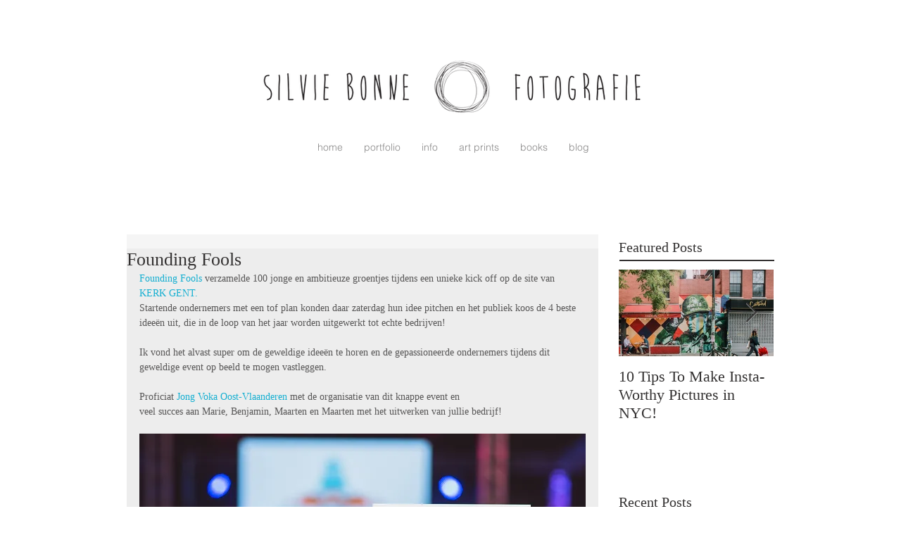

--- FILE ---
content_type: text/html; charset=utf-8
request_url: https://www.google.com/recaptcha/api2/aframe
body_size: 269
content:
<!DOCTYPE HTML><html><head><meta http-equiv="content-type" content="text/html; charset=UTF-8"></head><body><script nonce="WaNMXq8mZOVG6L0aiS-WjA">/** Anti-fraud and anti-abuse applications only. See google.com/recaptcha */ try{var clients={'sodar':'https://pagead2.googlesyndication.com/pagead/sodar?'};window.addEventListener("message",function(a){try{if(a.source===window.parent){var b=JSON.parse(a.data);var c=clients[b['id']];if(c){var d=document.createElement('img');d.src=c+b['params']+'&rc='+(localStorage.getItem("rc::a")?sessionStorage.getItem("rc::b"):"");window.document.body.appendChild(d);sessionStorage.setItem("rc::e",parseInt(sessionStorage.getItem("rc::e")||0)+1);localStorage.setItem("rc::h",'1763925624076');}}}catch(b){}});window.parent.postMessage("_grecaptcha_ready", "*");}catch(b){}</script></body></html>